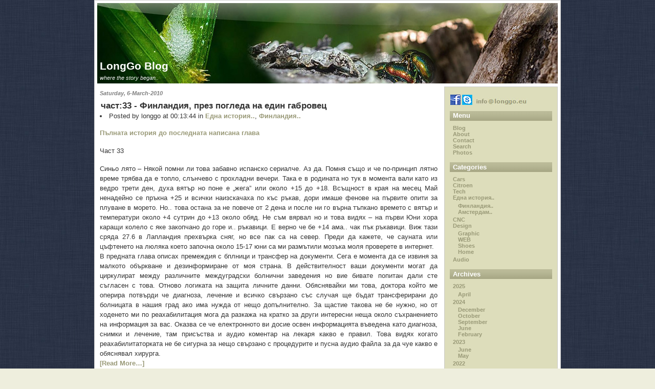

--- FILE ---
content_type: text/html; charset=utf-8
request_url: https://longgo.eu/?x=y:10
body_size: 13731
content:
<!DOCTYPE html PUBLIC "-//W3C//DTD XHTML 1.0 Strict//EN" "https://www.w3.org/TR/xhtml1/DTD/xhtml1-strict.dtd">
<html xmlns="https://www.w3.org/1999/xhtml">
<head>
	<title>LongGo Blog</title>
	<meta http-equiv="Content-Type" content="text/html; charset=utf-8" />
	<meta name="google-site-verification" content="pMd7of6hwWEd94648CSU30H6PCOeC5k3cRzhfsKQPrY" />
    <meta http-equiv="cache-control" content="public" />
    <meta name= "description" content="Svetoslav Kovachev(Long-Go)Personal website"/>
	<meta name="keywords" content="cars,car repair,hobby,diy,computers,engines,cnc,repair,3D,3d design,3d MAX,modify,diy,hack,electronics,program,automobile,site,web,photography,design,longgo,long-go" /> 	
	<meta name="rating" content="general" />
	<meta name="author" content="https://www.longgo.eu" /> 	
	<meta name="copyright" content="2003, Long-Go" />
	<meta name="expires" content="never"/>
	<meta name="distribution" content="for everyone" />
	<meta name="generator" content="longgo.eu"/>
	<meta name="googlebot" content="noodp"/>
	<meta name="language" content="english"/>  
	<meta name="reply-to" content="info@longgo.eu"/>
	<meta name="resource-type" content="document"/>
	<meta name="robots" content="index, follow"/>
	<meta name="revisit-after" content="1 days"/>
		<!-- start of jsUtils -->
	<script type="text/javascript" src="https://longgo.eu/fp-plugins/jquery/res/jquery-1.5.2.min.js"></script>
	<script type="text/javascript" src="https://longgo.eu/fp-plugins/jquery/res/jquery-ui-1.8.11.custom.min.js"></script>
	<!-- end of jsUtils --><!-- start of tagcloud -->
	<link rel="stylesheet" type="text/css" href="https://longgo.eu/fp-plugins/tagcloud/res/wordcloud.css" media="screen" />
	<!-- end of tagcloud -->
<!-- FP STD HEADER -->

<meta name="generator" content="FlatPress fp-1.0" />
<link rel="alternate" type="application/rss+xml" title="Get RSS 2.0 Feed" href="https://longgo.eu/?x=feed:rss2" />
<link rel="alternate" type="application/atom+xml" title="Get Atom 1.0 Feed" href="https://longgo.eu/?x=feed:atom" />
<!-- EOF FP STD HEADER -->

<!-- FP STD STYLESHEET -->
<link media="screen,projection,handheld" href="https://longgo.eu/fp-interface/themes/leggero/flatmaas-rev/res/style.css" type="text/css" rel="stylesheet" /><link media="print" href="https://longgo.eu/fp-interface/themes/leggero/flatmaas-rev/res/../../leggero/res/print.css" type="text/css" rel="stylesheet" />
<!-- FP STD STYLESHEET -->

<!-- archives -->
<link rel="archives" title="April 2025" href="https://longgo.eu/?x=y:25;m:04" />
<link rel="archives" title="February 2024" href="https://longgo.eu/?x=y:24;m:02" />
<link rel="archives" title="June 2024" href="https://longgo.eu/?x=y:24;m:06" />
<link rel="archives" title="September 2024" href="https://longgo.eu/?x=y:24;m:09" />
<link rel="archives" title="October 2024" href="https://longgo.eu/?x=y:24;m:10" />
<link rel="archives" title="December 2024" href="https://longgo.eu/?x=y:24;m:12" />
<link rel="archives" title="May 2023" href="https://longgo.eu/?x=y:23;m:05" />
<link rel="archives" title="June 2023" href="https://longgo.eu/?x=y:23;m:06" />
<link rel="archives" title="April 2022" href="https://longgo.eu/?x=y:22;m:04" />
<link rel="archives" title="July 2022" href="https://longgo.eu/?x=y:22;m:07" />
<link rel="archives" title="October 2022" href="https://longgo.eu/?x=y:22;m:10" />
<link rel="archives" title="November 2022" href="https://longgo.eu/?x=y:22;m:11" />
<link rel="archives" title="December 2022" href="https://longgo.eu/?x=y:22;m:12" />
<link rel="archives" title="January 2021" href="https://longgo.eu/?x=y:21;m:01" />
<link rel="archives" title="June 2021" href="https://longgo.eu/?x=y:21;m:06" />
<link rel="archives" title="July 2021" href="https://longgo.eu/?x=y:21;m:07" />
<link rel="archives" title="August 2021" href="https://longgo.eu/?x=y:21;m:08" />
<link rel="archives" title="November 2021" href="https://longgo.eu/?x=y:21;m:11" />
<link rel="archives" title="January 2020" href="https://longgo.eu/?x=y:20;m:01" />
<link rel="archives" title="February 2020" href="https://longgo.eu/?x=y:20;m:02" />
<link rel="archives" title="May 2020" href="https://longgo.eu/?x=y:20;m:05" />
<link rel="archives" title="November 2020" href="https://longgo.eu/?x=y:20;m:11" />
<link rel="archives" title="December 2020" href="https://longgo.eu/?x=y:20;m:12" />
<link rel="archives" title="January 2019" href="https://longgo.eu/?x=y:19;m:01" />
<link rel="archives" title="February 2019" href="https://longgo.eu/?x=y:19;m:02" />
<link rel="archives" title="April 2019" href="https://longgo.eu/?x=y:19;m:04" />
<link rel="archives" title="May 2019" href="https://longgo.eu/?x=y:19;m:05" />
<link rel="archives" title="June 2019" href="https://longgo.eu/?x=y:19;m:06" />
<link rel="archives" title="August 2019" href="https://longgo.eu/?x=y:19;m:08" />
<link rel="archives" title="September 2019" href="https://longgo.eu/?x=y:19;m:09" />
<link rel="archives" title="October 2019" href="https://longgo.eu/?x=y:19;m:10" />
<link rel="archives" title="December 2019" href="https://longgo.eu/?x=y:19;m:12" />
<link rel="archives" title="January 2018" href="https://longgo.eu/?x=y:18;m:01" />
<link rel="archives" title="February 2018" href="https://longgo.eu/?x=y:18;m:02" />
<link rel="archives" title="March 2018" href="https://longgo.eu/?x=y:18;m:03" />
<link rel="archives" title="April 2018" href="https://longgo.eu/?x=y:18;m:04" />
<link rel="archives" title="June 2018" href="https://longgo.eu/?x=y:18;m:06" />
<link rel="archives" title="January 2017" href="https://longgo.eu/?x=y:17;m:01" />
<link rel="archives" title="February 2017" href="https://longgo.eu/?x=y:17;m:02" />
<link rel="archives" title="March 2017" href="https://longgo.eu/?x=y:17;m:03" />
<link rel="archives" title="April 2017" href="https://longgo.eu/?x=y:17;m:04" />
<link rel="archives" title="May 2017" href="https://longgo.eu/?x=y:17;m:05" />
<link rel="archives" title="June 2017" href="https://longgo.eu/?x=y:17;m:06" />
<link rel="archives" title="August 2017" href="https://longgo.eu/?x=y:17;m:08" />
<link rel="archives" title="September 2017" href="https://longgo.eu/?x=y:17;m:09" />
<link rel="archives" title="October 2017" href="https://longgo.eu/?x=y:17;m:10" />
<link rel="archives" title="December 2017" href="https://longgo.eu/?x=y:17;m:12" />
<link rel="archives" title="January 2016" href="https://longgo.eu/?x=y:16;m:01" />
<link rel="archives" title="February 2016" href="https://longgo.eu/?x=y:16;m:02" />
<link rel="archives" title="March 2016" href="https://longgo.eu/?x=y:16;m:03" />
<link rel="archives" title="April 2016" href="https://longgo.eu/?x=y:16;m:04" />
<link rel="archives" title="May 2016" href="https://longgo.eu/?x=y:16;m:05" />
<link rel="archives" title="July 2016" href="https://longgo.eu/?x=y:16;m:07" />
<link rel="archives" title="September 2016" href="https://longgo.eu/?x=y:16;m:09" />
<link rel="archives" title="October 2016" href="https://longgo.eu/?x=y:16;m:10" />
<link rel="archives" title="November 2016" href="https://longgo.eu/?x=y:16;m:11" />
<link rel="archives" title="December 2016" href="https://longgo.eu/?x=y:16;m:12" />
<link rel="archives" title="January 2015" href="https://longgo.eu/?x=y:15;m:01" />
<link rel="archives" title="February 2015" href="https://longgo.eu/?x=y:15;m:02" />
<link rel="archives" title="March 2015" href="https://longgo.eu/?x=y:15;m:03" />
<link rel="archives" title="April 2015" href="https://longgo.eu/?x=y:15;m:04" />
<link rel="archives" title="May 2015" href="https://longgo.eu/?x=y:15;m:05" />
<link rel="archives" title="September 2015" href="https://longgo.eu/?x=y:15;m:09" />
<link rel="archives" title="October 2015" href="https://longgo.eu/?x=y:15;m:10" />
<link rel="archives" title="November 2015" href="https://longgo.eu/?x=y:15;m:11" />
<link rel="archives" title="December 2015" href="https://longgo.eu/?x=y:15;m:12" />
<link rel="archives" title="December 2014" href="https://longgo.eu/?x=y:14;m:12" />
<link rel="archives" title="August 2013" href="https://longgo.eu/?x=y:13;m:08" />
<link rel="archives" title="December 2013" href="https://longgo.eu/?x=y:13;m:12" />
<link rel="archives" title="March 2010" href="https://longgo.eu/?x=y:10;m:03" />

<!-- end of archives -->
	<!-- bbcode plugin -->
	<link rel="stylesheet" type="text/css" href="https://longgo.eu/fp-plugins/bbcode/res/bbcode.css" />
	<!-- end of bbcode plugin -->
<link rel="shortcut icon" href="https://longgo.eu/fp-plugins/favicon/imgs/favicon.ico" />	<!-- start of lightbox -->
	<link rel="stylesheet" type="text/css" href="https://longgo.eu/fp-plugins/lightbox2/res/slimbox2.css" />
	<!-- end of lightbox -->
</head>

<body>
	<div id="body-container">

		<div id="head">
		    <h1><a href="https://longgo.eu/">LongGo Blog</a></h1>
			<p class="subtitle">where the story began..</p>
		</div> <!-- end of #head -->
	
	<div id="outer-container">
		<div id="main">
		
		
				
						<div id="entry100305-231344" class="entry y-2010 m-03 d-06">
				 
				 
								
		<h2 class="date">Saturday, 6-March-2010</h2> 
		
		    		
				<h3><a href="https://longgo.eu/?x=entry:entry100305-231344"> част:33 - Финландия, през погледа на един габровец </a></h3>
				<li class="entry-info">Posted by longgo at 00:13:44  in <a href="https://longgo.eu/?x=cat:4">Една история..</a>, <a href="https://longgo.eu/?x=cat:5">Финландия..</a></li> 
				
				 
				
				<p><a href="https://longgo.eu/fp-content/attachs/story-finl.doc"">Пълната история до последната написана глава</a></p>
<p>Част 33</p>
<p>Синьо лято – Някой помни ли това забавно испанско сериалче. Аз да. Помня също и че по-принцип лятно време трябва да е топло, слънчево с прохладни вечери. Така е в родината но тук в момента вали като из ведро трети ден, духа вятър но поне е „жега” или около +15 до +18. Всъщност в края на месец Май ненадейно се пръкна +25 и всички наизскачаха по къс ръкав, дори имаше фенове на първите опити за плуване в морето. Но.. това остана за не повече от 2 дена и после ни го върна тъпкано времето с вятър и температури около +4 сутрин до +13 около обяд. Не съм вярвал но и това видях – на първи Юни хора каращи колело с яке закопчано до горе и.. ръкавици. Е верно че бе +14 ама.. чак пък ръкавици. Виж тази сряда 27.6 в Лапландия прехвърка сняг, но все пак са на север. Преди да кажете, че сауната или цъфтенето на люляка което започна около 15-17 юни са ми размътили мозъка моля проверете в интернет.<br />
В предната глава описах премеждия с бплници и трансфер на документи. Сега е момента да се извиня за малкото объркване и дезинформиране от моя страна. В действителност ваши документи могат да циркулират между различните междуградски болнични заведения но вие бивате попитан дали сте съгласен с това. Отново логиката на защита личните данни. Обяснявайки ми това, доктора който ме оперира потвърди че диагноза, лечение и всичко свързано със случая ще бъдат трансферирани до болницата в нашия град ако има нужда от нещо допълнително. За щастие такова не бе нужно, но от ходенето ми по реахабилитация мога да разкажа на кратко за други интересни неща около съхранението на информация за вас. Оказва се че електронното ви досие освен информацията въведена като диагноза, снимки и лечение, там присъства и аудио коментар на лекаря какво е правил. Това видях когато реахабилитаторката не бе сигурна за нещо свързано с процедурите и пусна аудио файла за да чуе какво е обяснявал хирурга.<br />
<span class="readmore"><a href="https://longgo.eu/?x=entry:entry100305-231344#readmore-entry100305-231344">[Read More&#8230;]</a></span></p>

				
				<ul class="entry-footer">
							
								<li class="link-comments">
				<a href="https://longgo.eu/?x=entry:entry100305-231344;comments:1#comments">Add a comment 
					(<strong>3572</strong> views)				</a>
				</li>
								
				</ul>
</div>
							<div id="entry100305-231303" class="entry y-2010 m-03 d-06">
				 
				 
								
		 
		
		    		
				<h3><a href="https://longgo.eu/?x=entry:entry100305-231303"> част:32 - Финландия, през погледа на един габровец </a></h3>
				<li class="entry-info">Posted by longgo at 00:13:03  in <a href="https://longgo.eu/?x=cat:4">Една история..</a>, <a href="https://longgo.eu/?x=cat:5">Финландия..</a></li> 
				
								
				<p><a href="https://longgo.eu/fp-content/attachs/story-finl.doc"">Пълната история до последната написана глава</a></p>
<p>Част 32</p>
<p>О! Ма вие още  ли сте в Оулу? Леле к&#8217;ъв съм заплес..<br />
Решението не бе много трудно кой път да се избере за обратно. И така и така не е сигурно по кое време ще съм по тези географски шири, я казвам си да хванем нещо различно на обратно. Следващи цели Куопио и Туури. Еха.. Това вече е коренно различен пейзаж. Не само огромните езера с лъкатушеш с мостове през и около тях път, са интересните в този слънчев и зимен ден а и .. планините! Няма грешка. Сега виждам че тука имало и нещо по-високо от средно статистически баир. Не помня дали ви споменах някъде из началните пътеписи, но тук имат няколко думички за баир.. Не че и ние нямаме .. ама при нас все си е баир.. а тук имат за ниво до толкова метра една дума, от толкова до толкова друга.. Сладури.. Това обаче не значи че това което бе сега пред очите ми са някакви си баирченца. Усещането бе почти като това да пътуваш из Родопите, но да ме прощават тукашните – не е също толкова красиво. Вече пътя отбива през някой и друг град и можеш да поразгледаш архитектура. Е определно ако има някой квартал с някоя и друга дървена сграда и църквата това са главните атракции.<br />
Вече по мръкнало бяхме в Куопио. Голям град също бих казал,или поне се правеше да изглежда такъв. Красив.. не знам, но с обширен център. Единствената атракция за вечерта бе китайският ресторант дето сервитьора за разлика от мен си говореше финландски но с това забавно азиатско произношение&#8230;дето им е зор да казват РЪ. Другия атракцион за вечерта бе кулата. Нямам идея дали е водна или за целта изградена, но на най-високата част от града е бодната тази спринцовка и ти обикаляйки по закритата или открита площадка може да огледаш цялата местност от птичи поглед. Тук се убеждавам че едно 2-5е за такива атракциони ги нямат за нищо.. но какво толкова.. не се хендриш пък всеки ден.<br />
<span class="readmore"><a href="https://longgo.eu/?x=entry:entry100305-231303#readmore-entry100305-231303">[Read More&#8230;]</a></span></p>

				
				<ul class="entry-footer">
							
								<li class="link-comments">
				<a href="https://longgo.eu/?x=entry:entry100305-231303;comments:1#comments">Add a comment 
					(<strong>2942</strong> views)				</a>
				</li>
								
				</ul>
</div>
							<div id="entry100305-231222" class="entry y-2010 m-03 d-06">
				 
				 
								
		 
		
		    		
				<h3><a href="https://longgo.eu/?x=entry:entry100305-231222"> част:31 - Финландия, през погледа на един габровец </a></h3>
				<li class="entry-info">Posted by longgo at 00:12:22  in <a href="https://longgo.eu/?x=cat:4">Една история..</a>, <a href="https://longgo.eu/?x=cat:5">Финландия..</a></li> 
				
								
				<p><a href="https://longgo.eu/fp-content/attachs/story-finl.doc"">Пълната история до последната написана глава</a></p>
<p>Част 31</p>
<p>Почти 600км и разлика от 3 градуса.. Е не става дума за ракия или пък за височина. Времето е късна есен където есента и зимата малко размиват границите си. Маршрута е Раума – Оулу. Целта.. забавление или типичното българско изказнo средство – гъз път да види. Ранна сутрин, колата бръмка бодро към бензиностанцията и музиката е на 6, моя мозък на 2 защото котлона му загрявя малко бавно сутрин. Първа цел – Пори - Вааса. Моля, не бъркайте този доста стар град на север с видната българска журналиста известна с подкупи и котараци. Пътя е отново със зимните ограничения от 80км, но тъй като е сух а трафика бърз аз се залепям зад един камион с 90 и започвам да се наслаждавам на околния пейзаж. Хм.. наслаждавам може би не е точната дума защото слънцето е някъде зад леките облаци, пътя ако и да е относително крайбрежен море не се вижда, а навсякъде около мен бор-бреза,бреза,бор,бор, и пак бреаза бор..стана ли ви скучно.. и на мен. В началото мислех че ми е интересно но 3 години по-късно тоя еднообразен пейзаж малко не ми се нрави да ми е само пред очите. Ооопсс червени стопове – явно и тук минават за примерни пред камерата за скорост и после пак здраво на тигана. Интересното не са толкова горите и равнинния пейзаж в тази област а дървените къщи представляващи тук там крайпътни заведения. Боядисаните в червено и бяло стилни постройчици внасят именно тази забавна част от пътуването. Все пак хладният въздух и сутрешното кафе си казват думата и преди да направя поредното финалндско езеро този път в колата решавам да отбия на първата бензиностанция. Засилвам се и .. ъ?! Къде са им на тия тоалетните.. Докато се оглеждам като циганин в библиотека чувам пред мен касиерката ухилено да подвиква – bra dag. А сега де, тая що ме псува на ранина.. Аз верно че не вдявам още финландски като свят ама това не съм го чувал&#8230;После каката ипърпори още нещо дето даже и не запомних какво бе. Ъ? Къде е Ве Це-то да му се и не види че ще напълня крачолите&#8230; ма как да питам.. Missa on vessassa(къде е тоалетната) опитвам макар и плахо аз.. после за да съм сигурен че са ме разбрали давам и на английски(Toilet, where it is? – къде е тоалетната) онази вече вдяна и.. пак изпърпори нещо на страен словоред ама видях на къде сочи и къде са табелките.. След  критичен оглед по фугите на тези огромни оранжеви плочки реших че е крайно време да.. им пикая на бензиностанцията..<br />
<span class="readmore"><a href="https://longgo.eu/?x=entry:entry100305-231222#readmore-entry100305-231222">[Read More&#8230;]</a></span></p>

				
				<ul class="entry-footer">
							
								<li class="link-comments">
				<a href="https://longgo.eu/?x=entry:entry100305-231222;comments:1#comments">Add a comment 
					(<strong>3426</strong> views)				</a>
				</li>
								
				</ul>
</div>
							<div id="entry100305-231135" class="entry y-2010 m-03 d-06">
				 
				 
								
		 
		
		    		
				<h3><a href="https://longgo.eu/?x=entry:entry100305-231135"> част:30 - Финландия, през погледа на един габровец </a></h3>
				<li class="entry-info">Posted by longgo at 00:11:35  in <a href="https://longgo.eu/?x=cat:4">Една история..</a>, <a href="https://longgo.eu/?x=cat:5">Финландия..</a></li> 
				
								
				<p><a href="https://longgo.eu/fp-content/attachs/story-finl.doc"">Пълната история до последната написана глава</a></p>
<p>Част 30 </p>
<p>Въпреки лятото и жега, която беше почти +31С което за тези географски райони си е направо постижение, ще се опитам да започна този си разказ с нещо което навява тъжни мисли или какво сдледва когато някой напусне тоьзи сят. Така де, няма да се впускам в преразказ разсъждение върху това а ще се опитам скромно и по спомени да преразкажа това което аз запомних и разбрах. Първото нещо което се случва е да се намери в коя църква ще е мероприятието, дали ще се ползва фирма за всичко или само за извозване не покойника, информиране на потенциалните присъстващи и т.н. Ако помните някъде в по-предни глави разказах че всяка община събира църковна такса. Иманно от тази такса се заплащат кръщенета, погребения и подобни ритуали, като сватбата по спомен се заплаща отделно но определено е доста по-малко от тов което трябва да се плати ако не сте внасяли. Сега някак си изневиделица нахлуа спомен от една новина,че член на предният парламент се бе изказал негативо за нещо свързано с хората с лява ориентация(не говоря за социалисти), което предизвика гнева на общността им, какот и на хора подкрепящи ги като в резултат те изтеглиха членството си от църквата и следствие на това доста пари спряха да постъпват в нея, което пък накара свещенниците да се опитват да оправят<br />
<span class="readmore"><a href="https://longgo.eu/?x=entry:entry100305-231135#readmore-entry100305-231135">[Read More&#8230;]</a></span></p>

				
				<ul class="entry-footer">
							
								<li class="link-comments">
				<a href="https://longgo.eu/?x=entry:entry100305-231135;comments:1#comments">Add a comment 
					(<strong>3343</strong> views)				</a>
				</li>
								
				</ul>
</div>
							<div id="entry100305-231042" class="entry y-2010 m-03 d-06">
				 
				 
								
		 
		
		    		
				<h3><a href="https://longgo.eu/?x=entry:entry100305-231042"> част:29 - Финландия, през погледа на един габровец </a></h3>
				<li class="entry-info">Posted by longgo at 00:10:42  in <a href="https://longgo.eu/?x=cat:4">Една история..</a>, <a href="https://longgo.eu/?x=cat:5">Финландия..</a></li> 
				
								
				<p><a href="https://longgo.eu/fp-content/attachs/story-finl.doc"">Пълната история до последната написана глава</a></p>
<p>Част 29</p>
<p>Утро. Дори и да не бе особено топъл ден , разбирай около +7 мен ми е весело. Денят е петък и с радост очаквам полета. Естествено че за празниците летището в Хелсинки е фрашкано с хора а персонала е малко. Вися на опашка за проверка и регистриране за полета и оглеждам. Азиатци, негри, всякакви европейци и езици.<br />
Толкова пъстър и весел свят.<br />
На борда на относително малкия самолет е спокойно. Времето леко се заоблачава но аз се надявам че в полската столица нещата ще са различни. Три дена са си три дена и аз започвам да се чудя дали ще ми стигнат. В последствие се оказа че са повече от достатъчно но да не избързваме.<br />
Час и половина по-късно след смел заход на металната птица, с леко отръскване на перушината се понасяма към полсата на летище Шопен. Да си призная не знаех че Фредерик Шопен е поляк. Което разбира се не говори добре за мен, но пък никой не знае всичко, дори и НСБОП. Това което се разкрива от въздуха е гледка на строителна площадка. Около самата столица кипи повече от усилен строеж на някакви пътни артерии, а по всичко личи че и магистрала някаква ще да има.<br />
<span class="readmore"><a href="https://longgo.eu/?x=entry:entry100305-231042#readmore-entry100305-231042">[Read More&#8230;]</a></span></p>

				
				<ul class="entry-footer">
							
								<li class="link-comments">
				<a href="https://longgo.eu/?x=entry:entry100305-231042;comments:1#comments">Add a comment 
					(<strong>3467</strong> views)				</a>
				</li>
								
				</ul>
</div>
							<div id="entry100305-230955" class="entry y-2010 m-03 d-06">
				 
				 
								
		 
		
		    		
				<h3><a href="https://longgo.eu/?x=entry:entry100305-230955"> част:28  - Финландия, през погледа на един габровец </a></h3>
				<li class="entry-info">Posted by longgo at 00:09:55  in <a href="https://longgo.eu/?x=cat:4">Една история..</a>, <a href="https://longgo.eu/?x=cat:5">Финландия..</a></li> 
				
								
				<p><a href="https://longgo.eu/fp-content/attachs/story-finl.doc"">Пълната история до последната написана глава</a></p>
<p>Част 28</p>
<p>Жега , скара бира и народна музика – добре дошъл 1-ви май. Добре де , няма народна музика, бира тук там, верно е слънчево ама като за началото на май мисля че +9 не е чак толкова много ако и да е слънчево. Какво става около този ден съм писъл вече за това ще върнем лентата малко назад. И така – главната улица водеща към стария град в центъра на Варшава&#8230; Ей сега започват едни въпроси от сорта „каква Варшава във Финландия”.. Май не е добре да бъде този разказ точно на този ред за тов нека мъничко да доразкажа финладските новости а след това да минем на социалистиеската тема.<br />
<span class="readmore"><a href="https://longgo.eu/?x=entry:entry100305-230955#readmore-entry100305-230955">[Read More&#8230;]</a></span></p>

				
				<ul class="entry-footer">
							
								<li class="link-comments">
				<a href="https://longgo.eu/?x=entry:entry100305-230955;comments:1#comments">Add a comment 
					(<strong>3205</strong> views)				</a>
				</li>
								
				</ul>
</div>
							<div id="entry100305-230836" class="entry y-2010 m-03 d-06">
				 
				 
								
		 
		
		    		
				<h3><a href="https://longgo.eu/?x=entry:entry100305-230836"> част:27 - Финландия, през погледа на един габровец </a></h3>
				<li class="entry-info">Posted by longgo at 00:08:36  in <a href="https://longgo.eu/?x=cat:4">Една история..</a>, <a href="https://longgo.eu/?x=cat:5">Финландия..</a></li> 
				
								
				<p><a href="https://longgo.eu/fp-content/attachs/story-finl.doc"">Пълната история до последната написана глава</a></p>
<p>Част 27</p>
<p>Ботев – сетих се за него тъй като бяхме с приятелката ми на гости у едно финландско семейство, където главата на фамилията се изживява малко като поет. Сега ще да попитате – и какво общо има това? Общото е че когато разбра от коя част на света идвам се ухили до уши и донесе стихосбирка на Ботев – преведена на финландски, с думите –„много е добър”. Нямам идея до колко добре и подробно е описано в предговора и финала на книгата за самият автор,но определно творчеството му бе развалнувало този чужденец. Попаднал на книжката случайно и я закупил от чисто любопитство. Именно същата книжка я има и в градската библиотека. Представа си нямам колко ора са я прочели или са се заинтересовали от нея но това е един от моментите когато можеш да кажеш с достойнство от коя държава пристигаш.<br />
<span class="readmore"><a href="https://longgo.eu/?x=entry:entry100305-230836#readmore-entry100305-230836">[Read More&#8230;]</a></span></p>

				
				<ul class="entry-footer">
							
								<li class="link-comments">
				<a href="https://longgo.eu/?x=entry:entry100305-230836;comments:1#comments">Add a comment 
					(<strong>3330</strong> views)				</a>
				</li>
								
				</ul>
</div>
							<div id="entry100305-230753" class="entry y-2010 m-03 d-06">
				 
				 
								
		 
		
		    		
				<h3><a href="https://longgo.eu/?x=entry:entry100305-230753"> част:26 - Финландия, през погледа на един габровец </a></h3>
				<li class="entry-info">Posted by longgo at 00:07:53  in <a href="https://longgo.eu/?x=cat:4">Една история..</a>, <a href="https://longgo.eu/?x=cat:5">Финландия..</a></li> 
				
								
				<p><a href="https://longgo.eu/fp-content/attachs/story-finl.doc"">Пълната история до последната написана глава</a></p>
<p>Част 26</p>
<p>Отново зима. Времето типично за западна европа лошо и мъгливо, като тук май се опитва да напомни защо на скандинавските страни им казват – северни. И така на фона на – 20 до -25С в последните дни бе почти нещо нормално. Времето може да е лошо но за сметка на това предколедната треска и окраса започва да се забелязва.<br />
Студените вихрушки отвън докарват топлите спомени за есента. Тази същата.. която тук за съжаление не е така златна и цветна както по българските ширини. Както не еднократно е ставало дума тук повечко разнообразие има само към лапландските ширини. В нормалната или така да кажем средна част единствено брезите и тук там някой излъган клен вкарват повечко цвят в сезонната палитра. Именно в един леко прохладен есенен ден в малкото градче където живея бе организирано годишното състезание с картинги.<br />
<span class="readmore"><a href="https://longgo.eu/?x=entry:entry100305-230753#readmore-entry100305-230753">[Read More&#8230;]</a></span></p>

				
				<ul class="entry-footer">
							
								<li class="link-comments">
				<a href="https://longgo.eu/?x=entry:entry100305-230753;comments:1#comments">Add a comment 
					(<strong>3259</strong> views)				</a>
				</li>
								
				</ul>
</div>
							<div id="entry100305-230708" class="entry y-2010 m-03 d-06">
				 
				 
								
		 
		
		    		
				<h3><a href="https://longgo.eu/?x=entry:entry100305-230708"> част:25  - Финландия, през погледа на един габровец </a></h3>
				<li class="entry-info">Posted by longgo at 00:07:08  in <a href="https://longgo.eu/?x=cat:4">Една история..</a>, <a href="https://longgo.eu/?x=cat:5">Финландия..</a></li> 
				
								
				<p><a href="https://longgo.eu/fp-content/attachs/story-finl.doc"">Пълната история до последната написана глава</a></p>
<p>Част 25</p>
<p>Eх лятооо. Всъщност представата за лято тук доста объркана или поне такава е за един българин стараещ се да пише своите впечатления за една северна страна. Днес е петнадесети август и пиейки кафе тази неделна утрин разлиствам вестника. Не че кой знае колко ще мога да разбера защото все още съм ама много на Вие с този език, но картинките поне мога да разпознавам. И така за най-южната част на страната и района на Хелзинки е около +25С а в Лапландия +6С. Всъщност това може би е годината на аномалиите тук. Първо жега от над +30С хората не помнят от кога не са усещали. Странно е например в рамките на една седмица да се печете на слънце при около +28С и само няколко дена след това да се излее пороен дъжд последван от студен вятър което да донесе температури от +18.<br />
Бурите също взеха своя дан – в средната част на страната имаше търкаляни каравани, паднали дървета, смачкани покриви и коли. Очаквах как по новините ще се изтъпи някой костюмиран чичко, или говорителката както се усмихва ще заеме сериозна физиономия все едно съ и съобщили за починал роднина и ще каже – гражданска защита обявява бедствено положение в регион &#8230; Не се случи това. Още на следвашият ден аварийни екипи от съседни райони са се заели да оправсят електричеството и да разчистят пътищата. За сметка на това видях друго любопитно за мен нещо. Гледайки телевизия, някакъв късен филм около един през ноща в горният край на екрана се пови червена лента и след неколкократно бибипкане се проточи някакво съобщение. Разбрах само пожар , град и .. проблем. По-късно разбрах че това било пуснато по всички телевизии защото в град на около 200км от столицата има голям пожар на пристанището и вятъра кара дим и газове към центъра, та хората които гледат това да предупредят съседите си също да затворят вентилационните шахти и прозорците си. <span class="readmore"><a href="https://longgo.eu/?x=entry:entry100305-230708#readmore-entry100305-230708">[Read More&#8230;]</a></span></p>

				
				<ul class="entry-footer">
							
								<li class="link-comments">
				<a href="https://longgo.eu/?x=entry:entry100305-230708;comments:1#comments">Add a comment 
					(<strong>3335</strong> views)				</a>
				</li>
								
				</ul>
</div>
							<div id="entry100305-230621" class="entry y-2010 m-03 d-06">
				 
				 
								
		 
		
		    		
				<h3><a href="https://longgo.eu/?x=entry:entry100305-230621"> част:24 - Финландия, през погледа на един габровец </a></h3>
				<li class="entry-info">Posted by longgo at 00:06:21  in <a href="https://longgo.eu/?x=cat:4">Една история..</a>, <a href="https://longgo.eu/?x=cat:5">Финландия..</a></li> 
				
								
				<p><a href="https://longgo.eu/fp-content/attachs/story-finl.doc"">Пълната история до последната написана глава</a></p>
<p>Част 24</p>
<p>Лято.. Както и да си говорим лятото е един от най-хубавите макар малко топлички за нас българите сезони. Може би воден от носталгията, това че имам свободно време и естествено възможността да направя един тигел напреки на европа, смело се засилвм към китната ни родина. Казват че колкото повече време изкарваш навън толкова повече всяко едно завръщане те кара да се замисляш над доста неща. Решил и този път да не мисля за нищо, просто да се наслаждавам сядам на мястото си в самолета, чакайки с нетърпение около мен да се ширнат поля и планини и да чуя малко псувни на роден език. Сутринта на Софийското летище се оказа малко студеничка за очакванията ми,но аз като балканджия и човек идващ от скандинавска страна решавам че малко студ няма да ме убие или поне не веднага. Тъй като искам да се придвижа до центъра на столицата ни,първо ми трябват пари. Е казвам си, след  както на летище Прага има автоматичен терминал за смяна на пари който обменя поне 8 вида и то на него с големи букви пише че лихвата за услугата е 0%, така и на нашето може да има подобно нещо. Е всъщност нямаше, но за сметка на това има чендж бюро. Засилвам се аз с трепет да си сменя за да имам джобни и да имам за билет до Габрово когато съзирам същата ситуация с&#8230; летище Варна – курс купува за едно евро 1.65! Хъх.. бе то че съм сънен малко сънен съм.. ама я пак.. толкова 1.65.<span class="readmore"><a href="https://longgo.eu/?x=entry:entry100305-230621#readmore-entry100305-230621">[Read More&#8230;]</a></span></p>

				
				<ul class="entry-footer">
							
								<li class="link-comments">
				<a href="https://longgo.eu/?x=entry:entry100305-230621;comments:1#comments">Add a comment 
					(<strong>3288</strong> views)				</a>
				</li>
								
				</ul>
</div>
						
			<div class="navigation">
				<div class="alignright"><a href="https://longgo.eu/?x=y:10&amp;paged=2">Next Page &raquo;</a></div>
			</div>
			
		
		</div>
			

				
		<div id="column">
		   
		  <!-- FB and mail logos -->
		  <div align="left">
		        &nbsp;
			<a href="https://www.facebook.com/svetoslav.kovachev">
		        <img src="./fp-interface/themes/leggero/flatmaas-rev/imgs/febok_icon.jpg" with="20" height="20" />
		        </a>
			<img src="./fp-interface/themes/leggero/flatmaas-rev/imgs/skype.jpg" with="20" height="20"/>
			<img src="./fp-interface/themes/leggero/flatmaas-rev/imgs/email.jpg" height="14" alt="mail"/> 
			
		  </div>
		   		   
			
			<div id="widget-bp-menu">
			<h4>Menu</h4>
			<ul>
<li><a href="https://longgo.eu/?paged=1"">Blog</a>
</li>
<li><a href="https://longgo.eu/static.php?page=about"">About</a>
</li>
<li><a href="https://longgo.eu/contact.php"">Contact</a>
</li>
<li><a href="https://longgo.eu/search.php"">Search</a>
</li>
<li><a href="https://longgo.eu/static.php?page=photos"">Photos</a>
</li>
</ul>

			</div>
			
			<div id="widget-categories">
			<h4>Categories</h4>
			 
 
<ul><li><a href="https://longgo.eu/?x=cat:1">Cars </a></li>
<li><a href="https://longgo.eu/?x=cat:2">Citroen </a></li>
<li><a href="https://longgo.eu/?x=cat:3">Tech </a></li>
<li><a href="https://longgo.eu/?x=cat:4">Една история.. </a><ul>
<li><a href="https://longgo.eu/?x=cat:5"> Финландия.. </a></li>
<li><a href="https://longgo.eu/?x=cat:6"> Амстердам..</a></li>
</ul>
</li>
<li><a href="https://longgo.eu/?x=cat:7">CNC </a></li>
<li><a href="https://longgo.eu/?x=cat:8">Design</a><ul>
<li><a href="https://longgo.eu/?x=cat:9"> Graphic</a></li>
<li><a href="https://longgo.eu/?x=cat:10"> WEB</a></li>
<li><a href="https://longgo.eu/?x=cat:11"> Shoes</a></li>
<li><a href="https://longgo.eu/?x=cat:12"> Home</a></li>
</ul>
</li>
<li><a href="https://longgo.eu/?x=cat:13">Audio </a></li>
</ul> 
			</div>
			
			<div id="widget-archives">
			<h4>Archives</h4>
			<ul><li class="archive-year archive-y2025"> <a href="https://longgo.eu/?x=y:25">2025</a><ul><li class="archive-month archive-m04"><a href="https://longgo.eu/?x=y:25;m:04">April </a></li></ul></li><li class="archive-year archive-y2024"> <a href="https://longgo.eu/?x=y:24">2024</a><ul><li class="archive-month archive-m12"><a href="https://longgo.eu/?x=y:24;m:12">December </a></li><li class="archive-month archive-m10"><a href="https://longgo.eu/?x=y:24;m:10">October </a></li><li class="archive-month archive-m09"><a href="https://longgo.eu/?x=y:24;m:09">September </a></li><li class="archive-month archive-m06"><a href="https://longgo.eu/?x=y:24;m:06">June </a></li><li class="archive-month archive-m02"><a href="https://longgo.eu/?x=y:24;m:02">February </a></li></ul></li><li class="archive-year archive-y2023"> <a href="https://longgo.eu/?x=y:23">2023</a><ul><li class="archive-month archive-m06"><a href="https://longgo.eu/?x=y:23;m:06">June </a></li><li class="archive-month archive-m05"><a href="https://longgo.eu/?x=y:23;m:05">May </a></li></ul></li><li class="archive-year archive-y2022"> <a href="https://longgo.eu/?x=y:22">2022</a><ul><li class="archive-month archive-m12"><a href="https://longgo.eu/?x=y:22;m:12">December </a></li><li class="archive-month archive-m11"><a href="https://longgo.eu/?x=y:22;m:11">November </a></li><li class="archive-month archive-m10"><a href="https://longgo.eu/?x=y:22;m:10">October </a></li><li class="archive-month archive-m07"><a href="https://longgo.eu/?x=y:22;m:07">July </a></li><li class="archive-month archive-m04"><a href="https://longgo.eu/?x=y:22;m:04">April </a></li></ul></li><li class="archive-year archive-y2021"> <a href="https://longgo.eu/?x=y:21">2021</a><ul><li class="archive-month archive-m11"><a href="https://longgo.eu/?x=y:21;m:11">November </a></li><li class="archive-month archive-m08"><a href="https://longgo.eu/?x=y:21;m:08">August </a></li><li class="archive-month archive-m07"><a href="https://longgo.eu/?x=y:21;m:07">July </a></li><li class="archive-month archive-m06"><a href="https://longgo.eu/?x=y:21;m:06">June </a></li><li class="archive-month archive-m01"><a href="https://longgo.eu/?x=y:21;m:01">January </a></li></ul></li><li class="archive-year archive-y2020"> <a href="https://longgo.eu/?x=y:20">2020</a><ul><li class="archive-month archive-m12"><a href="https://longgo.eu/?x=y:20;m:12">December </a></li><li class="archive-month archive-m11"><a href="https://longgo.eu/?x=y:20;m:11">November </a></li><li class="archive-month archive-m05"><a href="https://longgo.eu/?x=y:20;m:05">May </a></li><li class="archive-month archive-m02"><a href="https://longgo.eu/?x=y:20;m:02">February </a></li><li class="archive-month archive-m01"><a href="https://longgo.eu/?x=y:20;m:01">January </a></li></ul></li><li class="archive-year archive-y2019"> <a href="https://longgo.eu/?x=y:19">2019</a><ul><li class="archive-month archive-m12"><a href="https://longgo.eu/?x=y:19;m:12">December </a></li><li class="archive-month archive-m10"><a href="https://longgo.eu/?x=y:19;m:10">October </a></li><li class="archive-month archive-m09"><a href="https://longgo.eu/?x=y:19;m:09">September </a></li><li class="archive-month archive-m08"><a href="https://longgo.eu/?x=y:19;m:08">August </a></li><li class="archive-month archive-m06"><a href="https://longgo.eu/?x=y:19;m:06">June </a></li><li class="archive-month archive-m05"><a href="https://longgo.eu/?x=y:19;m:05">May </a></li><li class="archive-month archive-m04"><a href="https://longgo.eu/?x=y:19;m:04">April </a></li><li class="archive-month archive-m02"><a href="https://longgo.eu/?x=y:19;m:02">February </a></li><li class="archive-month archive-m01"><a href="https://longgo.eu/?x=y:19;m:01">January </a></li></ul></li><li class="archive-year archive-y2018"> <a href="https://longgo.eu/?x=y:18">2018</a><ul><li class="archive-month archive-m06"><a href="https://longgo.eu/?x=y:18;m:06">June </a></li><li class="archive-month archive-m04"><a href="https://longgo.eu/?x=y:18;m:04">April </a></li><li class="archive-month archive-m03"><a href="https://longgo.eu/?x=y:18;m:03">March </a></li><li class="archive-month archive-m02"><a href="https://longgo.eu/?x=y:18;m:02">February </a></li><li class="archive-month archive-m01"><a href="https://longgo.eu/?x=y:18;m:01">January </a></li></ul></li><li class="archive-year archive-y2017"> <a href="https://longgo.eu/?x=y:17">2017</a><ul><li class="archive-month archive-m12"><a href="https://longgo.eu/?x=y:17;m:12">December </a></li><li class="archive-month archive-m10"><a href="https://longgo.eu/?x=y:17;m:10">October </a></li><li class="archive-month archive-m09"><a href="https://longgo.eu/?x=y:17;m:09">September </a></li><li class="archive-month archive-m08"><a href="https://longgo.eu/?x=y:17;m:08">August </a></li><li class="archive-month archive-m06"><a href="https://longgo.eu/?x=y:17;m:06">June </a></li><li class="archive-month archive-m05"><a href="https://longgo.eu/?x=y:17;m:05">May </a></li><li class="archive-month archive-m04"><a href="https://longgo.eu/?x=y:17;m:04">April </a></li><li class="archive-month archive-m03"><a href="https://longgo.eu/?x=y:17;m:03">March </a></li><li class="archive-month archive-m02"><a href="https://longgo.eu/?x=y:17;m:02">February </a></li><li class="archive-month archive-m01"><a href="https://longgo.eu/?x=y:17;m:01">January </a></li></ul></li><li class="archive-year archive-y2016"> <a href="https://longgo.eu/?x=y:16">2016</a><ul><li class="archive-month archive-m12"><a href="https://longgo.eu/?x=y:16;m:12">December </a></li><li class="archive-month archive-m11"><a href="https://longgo.eu/?x=y:16;m:11">November </a></li><li class="archive-month archive-m10"><a href="https://longgo.eu/?x=y:16;m:10">October </a></li><li class="archive-month archive-m09"><a href="https://longgo.eu/?x=y:16;m:09">September </a></li><li class="archive-month archive-m07"><a href="https://longgo.eu/?x=y:16;m:07">July </a></li><li class="archive-month archive-m05"><a href="https://longgo.eu/?x=y:16;m:05">May </a></li><li class="archive-month archive-m04"><a href="https://longgo.eu/?x=y:16;m:04">April </a></li><li class="archive-month archive-m03"><a href="https://longgo.eu/?x=y:16;m:03">March </a></li><li class="archive-month archive-m02"><a href="https://longgo.eu/?x=y:16;m:02">February </a></li><li class="archive-month archive-m01"><a href="https://longgo.eu/?x=y:16;m:01">January </a></li></ul></li><li class="archive-year archive-y2015"> <a href="https://longgo.eu/?x=y:15">2015</a><ul><li class="archive-month archive-m12"><a href="https://longgo.eu/?x=y:15;m:12">December </a></li><li class="archive-month archive-m11"><a href="https://longgo.eu/?x=y:15;m:11">November </a></li><li class="archive-month archive-m10"><a href="https://longgo.eu/?x=y:15;m:10">October </a></li><li class="archive-month archive-m09"><a href="https://longgo.eu/?x=y:15;m:09">September </a></li><li class="archive-month archive-m05"><a href="https://longgo.eu/?x=y:15;m:05">May </a></li><li class="archive-month archive-m04"><a href="https://longgo.eu/?x=y:15;m:04">April </a></li><li class="archive-month archive-m03"><a href="https://longgo.eu/?x=y:15;m:03">March </a></li><li class="archive-month archive-m02"><a href="https://longgo.eu/?x=y:15;m:02">February </a></li><li class="archive-month archive-m01"><a href="https://longgo.eu/?x=y:15;m:01">January </a></li></ul></li><li class="archive-year archive-y2014"> <a href="https://longgo.eu/?x=y:14">2014</a><ul><li class="archive-month archive-m12"><a href="https://longgo.eu/?x=y:14;m:12">December </a></li></ul></li><li class="archive-year archive-y2013"> <a href="https://longgo.eu/?x=y:13">2013</a><ul><li class="archive-month archive-m12"><a href="https://longgo.eu/?x=y:13;m:12">December </a></li><li class="archive-month archive-m08"><a href="https://longgo.eu/?x=y:13;m:08">August </a></li></ul></li><li class="archive-year archive-y2010"> <a href="https://longgo.eu/?x=y:10">2010</a><ul><li class="archive-month archive-m03"><a href="https://longgo.eu/?x=y:10;m:03">March </a></li></ul></li></ul>
			</div>
			
			<div id="widget-lastentries">
			<h4>Last 10 entries</h4>
			<ul><li><a href="https://longgo.eu/?x=entry:entry250420-132401">FORD C-MAX mk3 Dash issue</a></li>
<li><a href="https://longgo.eu/?x=entry:entry241215-130655">Add bluetooth to a Sony DSX-A210UI car player</a></li>
<li><a href="https://longgo.eu/?x=entry:entry241003-181357">MP5 player - powering issue</a></li>
<li><a href="https://longgo.eu/?x=entry:entry240922-124440">DMU50  - coolant tank filter paper</a></li>
<li><a href="https://longgo.eu/?x=entry:entry240922-115340">DMU50 - 3D probe issues</a></li>
<li><a href="https://longgo.eu/?x=entry:entry240609-122327">Hyundai i40 - headlight LED PCB</a></li>
<li><a href="https://longgo.eu/?x=entry:entry240211-105052">Toyota Celica - break replacement</a></li>
<li><a href="https://longgo.eu/?x=entry:entry230618-142810">FM and BT wireless microphone (car ear)</a></li>
<li><a href="https://longgo.eu/?x=entry:entry230524-111607">DMU50 Blum laser issues</a></li>
<li><a href="https://longgo.eu/?x=entry:entry230521-172011">Hyndai Santa Fe - Adding Subwoffer</a></li>
</ul>
			</div>
			
			<div id="widget-searchbox">
			<h4>Search</h4>
			<ul><li>
		<form method="get" action="https://longgo.eu/search.php"><p><input type="text" name="q"/></p><p><input name="search" type="submit" value="Search" /> </p>		
		</form>
		</li></ul>
			</div>
			
			<div id="widget-tagcloud">
			<h4>Tags</h4>
			<div id="clouddiv"><span class="word size8"> &nbsp; <a href="https://longgo.eu/?x=cat:3" title="Show all (40) entries tagged with Tech">Tech</a> &nbsp; </span><span class="word size0"> &nbsp; <a href="https://longgo.eu/?x=cat:10" title="Show all (1) entries tagged with WEB">WEB</a> &nbsp; </span><span class="word size0"> &nbsp; <a href="https://longgo.eu/?x=cat:12" title="Show all (1) entries tagged with Home">Home</a> &nbsp; </span><span class="word size7"> &nbsp; <a href="https://longgo.eu/?x=cat:5" title="Show all (34) entries tagged with Финландия..">Финландия..</a> &nbsp; </span><span class="word size2"> &nbsp; <a href="https://longgo.eu/?x=cat:8" title="Show all (7) entries tagged with Design">Design</a> &nbsp; </span><span class="word size1"> &nbsp; <a href="https://longgo.eu/?x=cat:9" title="Show all (3) entries tagged with Graphic">Graphic</a> &nbsp; </span><span class="word size0"> &nbsp; <a href="https://longgo.eu/?x=cat:11" title="Show all (1) entries tagged with Shoes">Shoes</a> &nbsp; </span><span class="word size9"> &nbsp; <a href="https://longgo.eu/?x=cat:1" title="Show all (55) entries tagged with Cars">Cars</a> &nbsp; </span><span class="word size0"> &nbsp; <a href="https://longgo.eu/?x=cat:6" title="Show all (1) entries tagged with Амстердам..">Амстердам..</a> &nbsp; </span><span class="word size7"> &nbsp; <a href="https://longgo.eu/?x=cat:4" title="Show all (34) entries tagged with Една история..">Една история..</a> &nbsp; </span><span class="word size5"> &nbsp; <a href="https://longgo.eu/?x=cat:7" title="Show all (26) entries tagged with CNC">CNC</a> &nbsp; </span><span class="word size2"> &nbsp; <a href="https://longgo.eu/?x=cat:13" title="Show all (7) entries tagged with Audio">Audio</a> &nbsp; </span><span class="word size7"> &nbsp; <a href="https://longgo.eu/?x=cat:2" title="Show all (35) entries tagged with Citroen">Citroen</a> &nbsp; </span></div>
			</div>
				
					<div id="widget-calendar">		
			<h4>Calendar</h4>
			<ul id="widget_calendar"><li><table class="calendar">
<caption class="calendar-month">January&nbsp;2010</caption>
<tr><th abbr="Sunday">Sun</th><th abbr="Monday">Mon</th><th abbr="Tuesday">Tue</th><th abbr="Wednesday">Wed</th><th abbr="Thursday">Thu</th><th abbr="Friday">Fri</th><th abbr="Saturday">Sat</th></tr>
<tr><td colspan="5">&nbsp;</td><td>1</td><td>2</td></tr>
<tr><td>3</td><td>4</td><td>5</td><td>6</td><td>7</td><td>8</td><td>9</td></tr>
<tr><td>10</td><td>11</td><td>12</td><td>13</td><td>14</td><td>15</td><td>16</td></tr>
<tr><td>17</td><td>18</td><td>19</td><td>20</td><td>21</td><td>22</td><td>23</td></tr>
<tr><td>24</td><td>25</td><td>26</td><td>27</td><td>28</td><td>29</td><td>30</td></tr>
<tr><td>31</td><td colspan="6">&nbsp;</td></tr>
</table>
</li></ul>
			</div>
					<div id="widget-adminarea">		
			<h4>Admin area</h4>
			<ul><li><a href="https://longgo.eu/login.php">Login</a></li></ul>
			</div>
					<div id="widget-bp-reklama">		
			<h4>Adds</h4>
			<p><a class="externlink" title="Go to http://www.3dultimatedesign.com" target="_blank" href="http://www.3dultimatedesign.com""><img src="https://longgo.eu/fp-content/images/reklama/3dultimatedesign.jpg" alt="3dultimatedesign.jpg"  title="3dultimatedesign.jpg"  class="center"  width="183" height="38" /></a> </p>

			</div>
		
		
		</div>
				
		</div>
		
		
		<div id="footer">
			<!--
			
				Even though your not required to do this, we'd appreciate
				a lot if you didn't remove the notice above.
				
				This way we'll get a better ranking on search engines
				and you'll spread the FlatPress word all around the world :)
				
				If you really want to remove it, you may want to
				consider doing at least a small donation.  
			
			-->
			
			<p>
			This blog is powered by: <a href="http://www.flatpress.org/">FlatPress</a></br>
			</p>
			(c)2000 - until.. some point now :)	<!-- start of lightbox -->
	<script type="text/javascript" src="https://longgo.eu/fp-plugins/lightbox2/res/slimbox2.js"></script>
	<!-- end of lightbox --> 
		</div> <!-- end of #footer -->

	</div>
</body>
</html>

--- FILE ---
content_type: text/css
request_url: https://longgo.eu/fp-plugins/tagcloud/res/wordcloud.css
body_size: 1514
content:

div#clouddiv {
      padding: 1em !important;
}

div#clouddiv .word a {
      text-decoration: none;
}

div#clouddiv .word a:hover {
      text-decoration: underline;
}

  /************************************************************\
  *
  *	  wordCloud Copyright 2007 Derek Harvey
  *	  www.lotsofcode.com
  *
  *	  This file is part of wordCloud.
  *
  *	  wordCloud is free software; you can redistribute it and/or modify
  *	  it under the terms of the GNU General Public License as published by
  *	  the Free Software Foundation; either version 2 of the License, or
  *	  (at your option) any later version.
  *
  *	  wordCloud is distributed in the hope that it will be useful,
  *	  but WITHOUT ANY WARRANTY; without even the implied warranty of
  *	  MERCHANTABILITY or FITNESS FOR A PARTICULAR PURPOSE.	See the
  *	  GNU General Public License for more details.
  *
  *	  You should have received a copy of the GNU General Public License
  *	  along with wordCloud; if not, write to the Free Software
  *	  Foundation, Inc., 59 Tpxple Place, Suite 330, Boston, MA	02111-1307	USA
  *
  \************************************************************/

  .word {
  	text-decoration: none;
  }
  .size9 {
  	color: #000;
  	font-size: 22px;
        letter-spacing: -2px;
  }
  .size8 {
  	color: #000;
  	font-size: 21px;
  }
  .size7 {
  	color: #111;
  	font-size: 20px;
  }
  .size6 {
  	color: #222;
  	font-size: 19px;
  }
  .size5 {
  	color: #333;
  	font-size: 18px;
  }
  .size4 {
  	color: #444;
  	font-size: 16px;
  }
  .size3 {
  	color: #555;
  	font-size: 14px;
  }
  .size2 {
  	color: #666;
  	font-size: 10px;
        letter-spacing: 2px;
  }
  .size1 {
  	color: #888;
  	font-size: 9px;
        letter-spacing: 2px;
  }
  .size0 {
  	color: #aaa;
  	font-size: 8px;
        letter-spacing: 2px;
  }


--- FILE ---
content_type: text/css
request_url: https://longgo.eu/fp-interface/themes/leggero/flatmaas-rev/res/style.css
body_size: 203
content:
/*
===================
FlatMaas CSS Styles
===================
Ispired by: http://csszengarden.com/?cssfile=http://maas-online.nl/zengarden/layout.css
Home page: http://www.maas-online.nl
-------------------

Name: FlatMaas
Author: Luciano Porro (drudo)
Version: 0.0.1
*/

/* imports common style ruleset */
@import url(common.css);

/* defines rules specific to the front page */


#comments li.comment-admin {
	background: #eeeedd url(../imgs/fp-logo-crop.png) no-repeat bottom right;  
	padding:1em
}

#comments li.comment-admin strong.comment-name {
	font-size:140%
}

--- FILE ---
content_type: text/css
request_url: https://longgo.eu/fp-plugins/bbcode/res/bbcode.css
body_size: -247
content:
img.floatleft {
	float:left;
	padding-right:10px;
}

img.floatright {
	float:right;
	padding-left:10px;
}

--- FILE ---
content_type: text/css
request_url: https://longgo.eu/fp-interface/themes/leggero/flatmaas-rev/res/common.css
body_size: 6754
content:
/*
===================
FlatMaas CSS Styles
===================
Ispired by: http://csszengarden.com/?cssfile=http://maas-online.nl/zengarden/layout.css
Home page: http://www.maas-online.nl
-------------------

Name: FlatMaas
Author: Luciano Porro (drudo)
Version: 0.0.1
*/


body { text-align:center; }

/* ==== Structure with fixed width ==== */
#body-container {
	/* Simplified Box Model Hack */

	width: 900px; 
	text-align: justify;
	border: solid 1px #ccc;
	padding: 5px;
	margin: 0 auto 0 auto;
	background-color: white;
}

body > div#body-container {
	width: 900px;
	
}

#head {
	padding: 5px;
	margin-bottom: 5px;
    background: #AA1111 url('../imgs/back_header.jpg') no-repeat;
}

#subheader {
	text-align: right;
	font-size: 80%;
	color: white;
	padding: 2px 5px;
	margin-bottom: 5px;
	background: #999977
}

#outer-container {
	padding: 0px;
	margin: 0px;
	border-top: 1px solid white; /* problem with I.E. */
	background-color: white;
	height: 1%;
}

#column {
	float: right;
	margin-bottom: 5px;
	padding: 5px 0;
	background-color: #DDDDBB;
	border: solid 1px #ccc;
	
	width: 205px;
	font-size: 75%;
	height:1%;
}

#main + #column {
	width: 220px;
	font-size: 80%;	
}

	#column ul li table {
		font-size: 100%;
	}
	
	#column ul {
		margin-right: 10px;
		display:block;
		padding-left: 1em;
		list-style-type: none;
	}
	


#main {
	float:left;
	text-align: justify;
	position: relative;
	/*padding: 5px 15px 5px 5px;*/
	margin: 5px;
	width: 500px;
	font-size: 100%;
}

#outer-container > #main {
	width: 660px; //540px
}


#footer {
	clear: both;
	font-size: 80%;
	color: white;
	padding: 5px;
	background-color: #999977
}


/* ==== Redefinition HTML tag ==== */
html {
	font: 82.5% verdana, Helvetica, Arial, sans-serif;
	margin: 0;
	padding: 0
}

body {
	font-size: 100%;
	color: #333333;
	margin: 0;
	padding: 0;
	background: #EEEEDD url('../imgs/main_back.jpg') repeat;
}

hr { display: none }

p { 
	margin: .5em 0 ;
}
	/* in the specific ID */
	#column p, #column div { margin: 10px 5px }
	#main p { line-height: 1.5em; margin-top: 1.2em; }
	
/* == Headers == */
h1 {
	/* Title of the blog */
	font-size: 1.6em;
	letter-spacing: 0px;
	color: white;
	margin: 5em 0 0 0
}

#head a {
	color: white;
	text-decoration: none;
}


h2 { /*  */ }

h3 {
	/* Titles of the entry */
	font-size: 1.3em;
	color: #333333;
	margin: 0;
	padding: 0px 2px 2px 2px; /* padding: 2px 0 2px 30px; */
	background: transparent /* url('../imgs/entry.png') center left no-repeat */
}


h4 { font-size: 1.2em; }
	/* in the specific ID */
	#column h4 {
		/* Titles of the sections in #column */
		color: white;
		font-family: 'Gill Sans', 'Trebuchet MS', Helvetica, sans-serif;
		margin: 0 5px 5px 5px;
		padding: .2em .5em;
		background: #BBBB99 url('../imgs/sf_h4.png') bottom left repeat-x
	}
	#main h4 {
		margin: 0 0 1em 0
	}

img { border: none }
	/* in the specific ID */
	#main img { margin: .5em }

blockquote {
	color: #666666;
	margin: 1em 2em;
	padding: 5px 5px 35px 5px;
	/* background: #eeeeee url('../imgs/blockquote.png') bottom left no-repeat */
	background: #eeeeee
}
	blockquote p { margin: 0 }

pre, code {
	color: #666666;
	font-size: 1.1em;
	font-family: Lucida Console, Monaco, monospace;
	background-color: #f4f4f4
}

pre {
	overflow: auto;
	width: 90%;
	/* hack min-height for i.e. */
	min-height: 40px;
	height: auto !important;
	height: 40px;
	margin: 1em auto;
	padding: 5px
}



ul, li, ol { margin:0; padding:0px}

ul { padding-top: 0.3em; padding-bottom: 0.3em; }

/* == List in MAIN == */
#main ul {
	list-style: none;
	padding: 0 0 0 1.6em;
}

#main ul li:before {
	content: "\00BB \0020"
}

#main ol {
	list-style-position: inside;
	padding: 0 1.6em 0 1.6em
}

/* == Links == */
a:link {
	color: #999977;
	font-weight: bold;
	text-decoration: none
}

a:visited{
	color: #999977;
	font-weight: bold;
	text-decoration: none
}

a:hover {
	color: #AA1111;
	text-decoration: underline
}

h3 a, h3 a:link, h3 a:visited {
	color: #333;
}


#subheader a:link, #subheader a:visited, #footer a:link, #footer a:visited  {
	color: white;
	text-decoration: none;
	font-weight: bold
}

#subheader a:hover, #footer a:hover { color: white; text-decoration: underline }

/* == Form == */
form { margin: 1em 0 }

fieldset {
	margin: 0 0 1em 0;
	padding: .5em;
	border: 1px solid #999977;
	/*background: url(../imgs/transp.gif)*/
}
	/* in the specific ID */
	#column fieldset { margin: 0 5px 0 5px }

legend {
	color: #666666;
	font-size: 80%;
	font-style: oblique
}
	/* in the specific ID */
	#column legend { font-size: 100%; }

input {
	margin-top: .1em;
	border: 1px solid #999977;
	background-color: #EEEEDD
}

input:hover {
	border: 1px solid #AA1111;
	background-color: #f9f9f9
}


select { background-color: #EEEEDD }

textarea {
	width: 99%;
	font: 100% verdana, Helvetica, Arial, sans-serif;
	margin-top: .1em;
	border: 1px solid #999977;
	background-color: #EEEEDD
}

textarea:hover {
	border: 1px solid #AA1111;
	background-color: #f9f9f9
}


/* ==== Classes ==== */
.subtitle {
	font-size: 80%;
	font-style: oblique;
	color: #F1F1F1;
	margin: .5em 0 0 0
}

.date {
	/* Date under titles of the entry */
	font-size: 80%;
	font-style: oblique;
	color: gray;
	margin: .2em 0 .8em 0
}

.entry {
	margin: 0 0 1.5em 0;
	padding: 0;
	/* floating imgs fix */
	overflow: hidden;
	height:1%; /*ie hack*/
}

.entry-footer {
	/* Paragraph under footer entry */
	font-size: 80%;
	text-align: center;
	color: gray;
	margin: .5em 0 0 0;
	clear: both;
}

#comments li {
	margin: 0 0 1.5em 0;
	padding: 5px;
	border-top: 1px solid #999977;
	border-bottom: 1px solid #999977;
	background: #EEEEDD
}


.floatLeft { float: left } /* don't touch this class!! */

.floatRight { float: right } /* don't touch this class!! */


.imageColumn { text-align: center }
.imageColumn img { margin: 2px 0px }



.admincontrols {
	float: right;
	font-size: 0.75em;
}


.navigation {
	font-size: 80%;
	margin-bottom: 5em;
}

.alignleft {
	float: left;
}


.alignright {
	float: right;
}



/* notifications */

#main .msgs, .msgs {
	margin-top: 1em;
    margin-left: 0em;
    padding: 1em 2em; 
}

.errors {
	color: #901d1d;
	border-top: 1px solid;
    border-bottom: 1px solid;
	border-color: #ffbbbb;
	background: #ffdddd;
}

.errors a {
	color: #901d1d;
	text-decoration: underline;
	font-weight: normal;
}


.notifications {
	color : #1d901d;
	border-top: 1px solid;
    border-bottom: 1px solid;
	border-color: #bbffbb;
	background: #ddffdd;

}

.warnings {
	color : #8a7802;
	border-top: 1px solid;
    border-bottom: 1px solid;
	border-color: #f8e674;
	background: #fffdd5;

}

.field-error {
	border: red 1px solid;
	background: #fdd;
}


.bbtable{
    border-left: 1px solid #ccc;
    padding-left:5px;
}

--- FILE ---
content_type: text/css
request_url: https://longgo.eu/fp-interface/themes/leggero/leggero/res/print.css
body_size: 844
content:
/*
===================
Leggero CSS Styles
===================
Ispired by: http://pluxml.org theme default
-------------------

Name: Leggero
Author: Laborix
Version: 0.1
Module: print.css
*/

body {
  color: #333;
  background-color: transparent;
}

a {
  color: #333;
  background-color: transparent;
  text-decoration: none;
}

h1 {
  font-size: 130%; 
}

h2 {
  font-size: 130%; 
}

h3 {
  font-size: 100%; 
}

h4 {
  font-size: 100%; 
}

.date {
  font-size: 100%;
}

#column {
  display: none;
}

.admincontrols {
  display: none;
}

.readmore {
  display: none;
}

.navigation {
  display: none;
}

.entry-footer {
  clear: both;
  font-size: 80%;
  margin: 2em 0 3em 0;
}

blockquote {
	margin: 1em 1em;
	padding: 0 10px;
	width: 90%;
	color: #333;
	background-color: transparent;
	font-style: italic;
	border-left: 5px solid #bbb;
}

pre {
  clear: both;
  margin: 0.5em 0 0.5em 0;
  padding: 0.5em;
  width: 90%;
  color: #333;
  background-color: #eee;
  font-size: 70%;
  border: 1px dotted #333;
}

.link-comments {
  display: none;
}

hr {
  display: none;
}

#footer {
  display: none;
}

#commentform {
  display: none;
}
